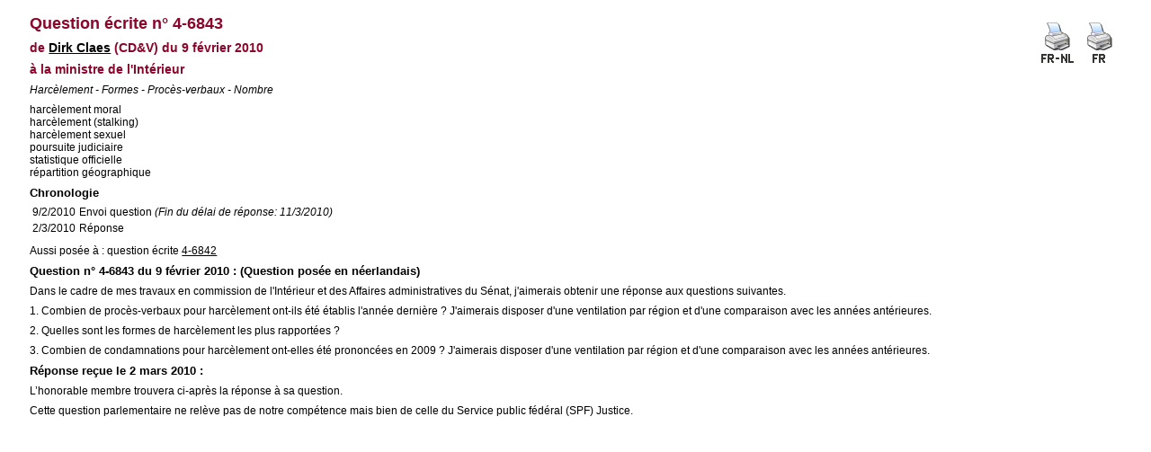

--- FILE ---
content_type: text/html; charset=ISO-8859-1
request_url: https://senate.be/www/?MIval=Vragen/SchriftelijkeVraag&LEG=4&NR=6843&LANG=fr
body_size: 1292
content:
<!DOCTYPE html>

<HEAD>
<LINK REL="stylesheet" HREF="/css/content.css" TYPE="text/css">
<TITLE>Question écrite n° 4-6843</TITLE>
</HEAD>

<BODY>























<TABLE ALIGN="RIGHT"> 
<TR VALIGN="MIDDLE"> 
<TD><A HREF="/www/?MIval=Vragen/SVPrintNLFR&LEG=4&NR=6843&LANG=fr" TARGET="_blanc"><IMG SRC="/icons/print_frnl.gif" BORDER="0" ALT="Version à imprimer bilingue"></A></TD> 
<TD><A HREF="/www/?MIval=Vragen/SVPrint&LEG=4&NR=6843&LANG=fr" TARGET="_blanc"><IMG SRC="/icons/print_fr.gif" BORDER="0" ALT="Version à imprimer unilingue"></A></TD> 
</TR> 
</TABLE> 

<H1>Question écrite n° 4-6843</H1>

<H3>de <A href="/www/?MIval=showSenator&ID=4314&LANG=fr">Dirk Claes</A> &#040;CD&V&#041;
du 9 février 2010
</H3>

<H3>

à la

ministre de l'Intérieur</H3>


<P><I>Harcèlement - Formes - Procès-verbaux - Nombre</I></P>




<P>
harcèlement moral<BR>
harcèlement (stalking)<BR>
harcèlement sexuel                                                                                  <BR>
poursuite judiciaire                                                                                <BR>
statistique officielle                                                                              <BR>
répartition géographique                                                                            <BR>
</P>

<H4>Chronologie</H4>






















	

	



























<TABLE><TR><TD>9/2/2010</TD><TD>Envoi question                                                                                                                                                                                                                                                  <I>(Fin du délai de réponse: 11/3/2010)</I></TD></TR><TR><TD>2/3/2010</TD><TD>Réponse                                                                                                                                                                                                                                                        </TD></TR></TABLE>











	
	
	
	










































<P> Aussi posée à                                                                                                            : question écrite <A HREF="/www/?MIval=Vragen/SchriftelijkeVraag&LEG=4&NR=6842&LANG=fr">4-6842</A></P>







<H4>Question n° 4-6843 du 9 février 2010 : (Question posée en néerlandais)</H4>



<p>Dans le cadre de mes travaux en commission de l'Intérieur et des Affaires administratives du Sénat, j'aimerais obtenir une réponse aux questions suivantes.</p><p>1. Combien de procès-verbaux pour harcèlement ont-ils été établis l'année dernière ? J'aimerais disposer d'une ventilation par région et d'une comparaison avec les années antérieures.</p><p>2. Quelles sont les formes de harcèlement les plus rapportées ?</p><p>3. Combien de condamnations pour harcèlement ont-elles été prononcées en 2009 ? J'aimerais disposer d'une ventilation par région et d'une comparaison avec les années antérieures.                                                                                                                                                                                    </p>








<H4>Réponse                                                                                                                                                                                                                                                         reçue le 2 mars 2010 :</H4>



<P><SPAN LANG="fr-FR">L&rsquo;honorable membre trouvera ci-apr&egrave;s
la r&eacute;ponse &agrave; sa question.</SPAN></P>
<P LANG="fr-FR">Cette question parlementaire ne rel&egrave;ve pas de
notre comp&eacute;tence mais bien de celle du Service public f&eacute;d&eacute;ral
(SPF) Justice.</P>








<script defer src="https://static.cloudflareinsights.com/beacon.min.js/vcd15cbe7772f49c399c6a5babf22c1241717689176015" integrity="sha512-ZpsOmlRQV6y907TI0dKBHq9Md29nnaEIPlkf84rnaERnq6zvWvPUqr2ft8M1aS28oN72PdrCzSjY4U6VaAw1EQ==" data-cf-beacon='{"version":"2024.11.0","token":"b2f1408fb7964685ac43f43f9637b127","server_timing":{"name":{"cfCacheStatus":true,"cfEdge":true,"cfExtPri":true,"cfL4":true,"cfOrigin":true,"cfSpeedBrain":true},"location_startswith":null}}' crossorigin="anonymous"></script>
</BODY>
</HTML>
